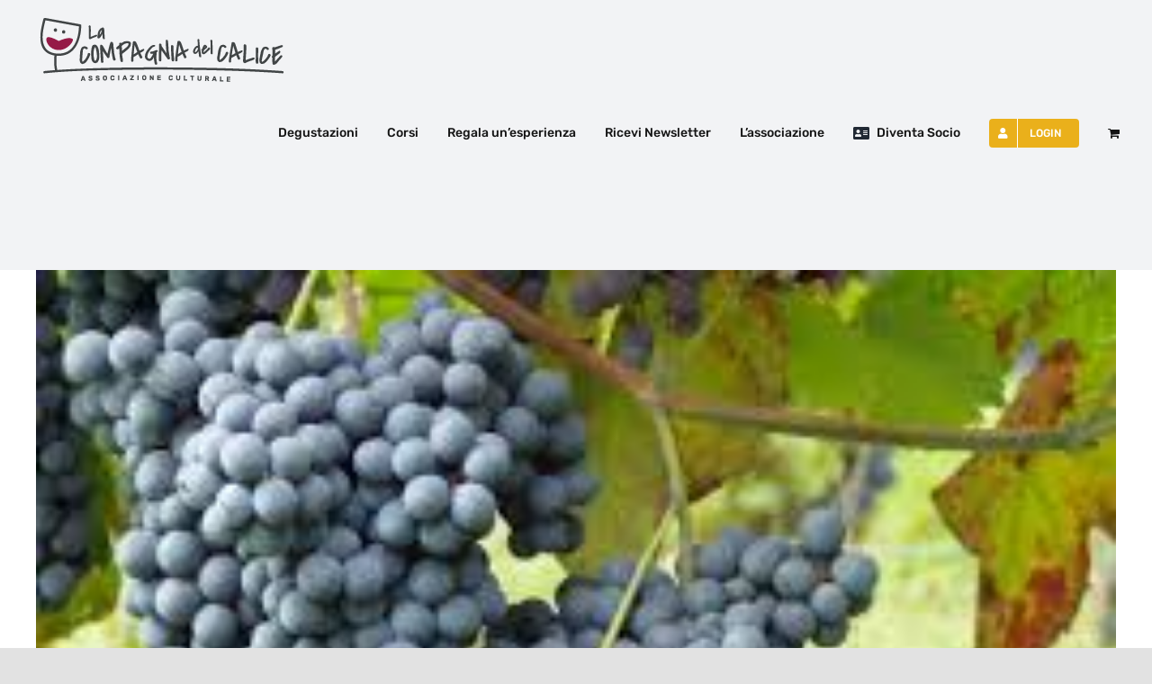

--- FILE ---
content_type: text/css; charset=utf-8
request_url: https://www.lacompagniadelcalice.it/wp-content/plugins/cdc-wine-event-rating/assets/css/frontend.css?ver=1769012364
body_size: 1434
content:
/**
 * CDC Wine & Event Rating - Frontend Styles
 * Mobile-first design
 */

/* Reset & Base */
.cdc-rating-page {
    margin: 0;
    padding: 0;
    font-family: -apple-system, BlinkMacSystemFont, 'Segoe UI', Roboto, Oxygen, Ubuntu, Cantarell, sans-serif;
    background: #f5f5f5;
    color: #333;
}

.cdc-rating-container {
    max-width: 600px;
    margin: 0 auto;
    padding: 20px;
    background: #fff;
    min-height: 100vh;
}

/* Header */
.cdc-vote-header,
.cdc-live-header {
    text-align: center;
    padding: 20px 0;
    border-bottom: 2px solid #8b1538;
    margin-bottom: 30px;
}

.cdc-vote-header h1,
.cdc-live-header h1 {
    font-size: 24px;
    margin: 0 0 10px;
    color: #8b1538;
}

.cdc-producer {
    font-size: 18px;
    font-weight: 600;
    color: #555;
    margin: 5px 0;
}

.cdc-date {
    font-size: 14px;
    color: #777;
    margin: 5px 0;
}

/* Live indicator */
.cdc-live-indicator {
    display: inline-flex;
    align-items: center;
    gap: 8px;
    padding: 6px 12px;
    background: #e74c3c;
    color: #fff;
    border-radius: 20px;
    font-size: 14px;
    font-weight: 600;
    margin-top: 10px;
}

.cdc-live-dot {
    width: 8px;
    height: 8px;
    background: #fff;
    border-radius: 50%;
    animation: pulse 2s infinite;
}

@keyframes pulse {
    0%, 100% { opacity: 1; }
    50% { opacity: 0.5; }
}

/* Sections */
.cdc-section {
    margin: 30px 0;
}

.cdc-section h2 {
    font-size: 20px;
    margin: 0 0 20px;
    color: #8b1538;
    border-bottom: 1px solid #ddd;
    padding-bottom: 10px;
}

/* Rating Items */
.cdc-rating-item {
    margin-bottom: 25px;
}

.cdc-rating-item label {
    display: block;
    font-size: 16px;
    font-weight: 600;
    margin-bottom: 10px;
    color: #333;
}

/* Stars */
.cdc-stars {
    display: flex;
    gap: 8px;
    font-size: 32px;
    cursor: pointer;
}

.cdc-star {
    color: #ddd;
    transition: color 0.2s, transform 0.2s;
    user-select: none;
}

.cdc-star-filled,
.cdc-star-hover {
    color: #ffc107;
}

.cdc-star:hover {
    transform: scale(1.1);
}

/* Wine Items */
.cdc-wine-item {
    display: flex;
    gap: 15px;
    padding: 15px;
    background: #f9f9f9;
    border-radius: 8px;
    margin-bottom: 15px;
}

.cdc-wine-image {
    flex-shrink: 0;
    width: 80px;
    height: 80px;
}

.cdc-wine-image img {
    width: 100%;
    height: 100%;
    object-fit: cover;
    border-radius: 6px;
}

.cdc-wine-info {
    flex: 1;
}

.cdc-wine-info h3 {
    margin: 0 0 10px;
    font-size: 16px;
    color: #333;
}

/* Buttons */
.cdc-btn {
    display: inline-block;
    padding: 14px 28px;
    font-size: 16px;
    font-weight: 600;
    text-align: center;
    text-decoration: none;
    border: none;
    border-radius: 6px;
    cursor: pointer;
    transition: all 0.3s;
}

.cdc-btn-primary {
    background: #8b1538;
    color: #fff;
}

.cdc-btn-primary:hover {
    background: #6d1029;
    transform: translateY(-2px);
    box-shadow: 0 4px 12px rgba(139, 21, 56, 0.3);
}

.cdc-btn-secondary {
    background: #fff;
    color: #8b1538;
    border: 2px solid #8b1538;
}

.cdc-btn-secondary:hover {
    background: #8b1538;
    color: #fff;
}

/* Form Footer */
.cdc-form-footer {
    text-align: center;
    margin: 40px 0 20px;
    padding-bottom: 100px;
}

.cdc-loading {
    display: flex;
    align-items: center;
    justify-content: center;
    gap: 10px;
    color: #8b1538;
    font-size: 16px;
}

.cdc-spinner {
    width: 20px;
    height: 20px;
    border: 3px solid #f3f3f3;
    border-top: 3px solid #8b1538;
    border-radius: 50%;
    animation: spin 1s linear infinite;
}

@keyframes spin {
    0% { transform: rotate(0deg); }
    100% { transform: rotate(360deg); }
}

/* Messages */
.cdc-message {
    padding: 15px;
    border-radius: 6px;
    margin: 20px 0;
    text-align: center;
    font-size: 16px;
}

.cdc-message-success {
    background: #d4edda;
    color: #155724;
    border: 1px solid #c3e6cb;
}

.cdc-message-error {
    background: #f8d7da;
    color: #721c24;
    border: 1px solid #f5c6cb;
}

/* Success Page */
.cdc-vote-success {
    text-align: center;
    padding: 40px 20px;
}

.cdc-success-icon {
    color: #28a745;
    margin-bottom: 20px;
}

.cdc-vote-success h1 {
    font-size: 32px;
    color: #28a745;
    margin: 0 0 15px;
}

.cdc-success-message {
    font-size: 18px;
    color: #555;
    margin: 0 0 30px;
}

.cdc-event-details {
    background: #f9f9f9;
    padding: 20px;
    border-radius: 8px;
    margin: 30px 0;
}

.cdc-event-details h2 {
    margin: 0 0 10px;
    font-size: 20px;
    color: #333;
}

/* Error Page */
.cdc-error-content {
    text-align: center;
    padding: 40px 20px;
}

.cdc-error-icon {
    color: #e74c3c;
    margin-bottom: 20px;
}

.cdc-error-content h1 {
    font-size: 28px;
    color: #e74c3c;
    margin: 0 0 15px;
}

.cdc-error-message {
    font-size: 16px;
    color: #555;
    margin: 0 0 15px;
}

.cdc-error-hint {
    font-size: 14px;
    color: #777;
    background: #f9f9f9;
    padding: 15px;
    border-radius: 6px;
    margin: 20px 0;
}

/* Live Results */
.cdc-results-grid {
    display: grid;
    grid-template-columns: 1fr;
    gap: 15px;
    margin-bottom: 20px;
}

@media (min-width: 480px) {
    .cdc-results-grid {
        grid-template-columns: repeat(2, 1fr);
    }
}

@media (min-width: 640px) {
    .cdc-results-grid {
        grid-template-columns: repeat(3, 1fr);
    }
}

.cdc-rating-card {
    background: #f9f9f9;
    padding: 20px;
    border-radius: 8px;
    text-align: center;
}

.cdc-rating-card h3 {
    margin: 0 0 10px;
    font-size: 14px;
    color: #777;
    text-transform: uppercase;
    letter-spacing: 0.5px;
}

.cdc-rating-value {
    font-size: 36px;
    font-weight: 700;
    color: #8b1538;
    margin: 10px 0;
}

.cdc-stars-display {
    display: flex;
    justify-content: center;
    gap: 4px;
    font-size: 20px;
    margin: 10px 0;
}

.cdc-stars-display .cdc-star-filled {
    color: #ffc107;
}

.cdc-stars-display .cdc-star-half {
    color: #ffc107;
    opacity: 0.5;
}

.cdc-stars-display .cdc-star-empty {
    color: #ddd;
}

.cdc-vote-count {
    font-size: 12px;
    color: #999;
}

/* Wine Rankings */
.cdc-wine-rankings {
    display: flex;
    flex-direction: column;
    gap: 15px;
}

.cdc-wine-ranking-item {
    display: flex;
    gap: 15px;
    padding: 15px;
    background: #f9f9f9;
    border-radius: 8px;
    align-items: center;
}

.cdc-ranking-position {
    width: 40px;
    height: 40px;
    display: flex;
    align-items: center;
    justify-content: center;
    background: #8b1538;
    color: #fff;
    font-size: 20px;
    font-weight: 700;
    border-radius: 50%;
    flex-shrink: 0;
}

.cdc-wine-details {
    flex: 1;
}

.cdc-wine-details h3 {
    margin: 0 0 8px;
    font-size: 16px;
    color: #333;
}

.cdc-wine-rating {
    display: flex;
    align-items: center;
    gap: 10px;
    margin: 8px 0;
}

.cdc-wine-rating .cdc-rating-value {
    font-size: 24px;
    font-weight: 700;
    color: #8b1538;
    margin: 0;
}

/* Total Votes */
.cdc-total-votes {
    text-align: center;
    padding: 20px;
    background: #f0f0f0;
    border-radius: 8px;
    margin-top: 30px;
    font-size: 16px;
    color: #555;
}

/* Loading */
.cdc-loading-results {
    text-align: center;
    padding: 60px 20px;
    color: #999;
}

/* Notices */
.cdc-notice {
    padding: 15px;
    border-radius: 6px;
    margin: 20px 0;
}

.cdc-notice-warning {
    background: #fff3cd;
    color: #856404;
    border: 1px solid #ffeaa7;
}

/* Responsive */
@media (max-width: 600px) {
    .cdc-rating-container {
        padding: 15px;
    }
    
    .cdc-vote-header h1,
    .cdc-live-header h1 {
        font-size: 20px;
    }
    
    .cdc-stars {
        font-size: 28px;
        gap: 6px;
    }
}


--- FILE ---
content_type: text/css; charset=utf-8
request_url: https://www.lacompagniadelcalice.it/wp-content/plugins/cdc-gestione-gettoni/includes/public/assets/gettoni.css?ver=0.1
body_size: 270
content:
/* Basic styling for CdC Gettoni form - improve look & feel */
.cdc-gettoni-form-wrap{max-width:720px;margin:20px auto;background:#fff;padding:24px;border-radius:6px;box-shadow:0 6px 18px rgba(11,22,40,0.06);font-family:system-ui, -apple-system, 'Segoe UI', Roboto, 'Helvetica Neue', Arial;}
.cdc-gettoni-form-wrap h2{margin-top:0;margin-bottom:12px;font-size:20px;color:#0b2b4a}
.cdc-gettoni-row{display:flex;align-items:center;margin:12px 0}
.cdc-gettoni-row label{width:160px;color:#596778;font-weight:600}
.cdc-gettoni-row .field{flex:1}
.cdc-gettoni-row input[type="text"],.cdc-gettoni-row input[type="email"],.cdc-gettoni-row input[type="date"],.cdc-gettoni-row select,.cdc-gettoni-row textarea{width:100%;padding:8px 10px;border:1px solid #d7dfe9;border-radius:4px;background:#fbfdff}
.cdc-gettoni-activities .field{display:grid;grid-template-columns:repeat(auto-fit,minmax(260px,1fr));gap:8px;align-items:start}
.cdc-gettoni-activities .field select{width:100%;padding:10px;border:1px solid #e6eef8;border-radius:6px;background:#fbfdff}
@media (max-width:600px){
	.cdc-gettoni-row{flex-direction:column;align-items:stretch}
	.cdc-gettoni-row label{width:100%;margin-bottom:6px}
}
.cdc-gettoni-submit{text-align:right;margin-top:16px}
.cdc-gettoni-submit .button{background:rgb(234,176,27);border-color:rgb(234,176,27);color:#fff;padding:12px 20px;border-radius:12px;font-weight:700;border:none}
.cdc-gettoni-success{margin-bottom:12px}

/* Success boxed message for form submission */
.cdc-gettoni-success-box{background:#e6f6ea;border:1px solid #bde3bd;color:#114b1e;padding:12px 16px;border-radius:8px;margin-bottom:12px}
.cdc-gettoni-success-box p{margin:0;font-weight:600}
.cdc-badge{display:inline-block;padding:6px 10px;border-radius:6px;background:#e8f4ff;color:#0b66c2;font-weight:600}


--- FILE ---
content_type: application/javascript; charset=utf-8
request_url: https://www.lacompagniadelcalice.it/wp-content/plugins/listino-vini-custom/assets/js/listino.js?ver=1.1.1
body_size: 44
content:
(function($) {
    $(document).ready(function() {
        // Export PDF - Form submission for direct download
        $('.listino-btn-pdf').on('click', function(e) {
            e.preventDefault();
            const tipo = $(this).data('tipo');
            const $btn = $(this);
            
            $btn.prop('disabled', true).text('⏳ Generazione...');

            // Create and submit form
            const $form = $('<form>')
                .attr('method', 'POST')
                .attr('action', listinoConfig.ajaxUrl)
                .append($('<input>')
                    .attr('type', 'hidden')
                    .attr('name', 'action')
                    .val('listino_export_pdf'))
                .append($('<input>')
                    .attr('type', 'hidden')
                    .attr('name', 'tipo')
                    .val(tipo))
                .append($('<input>')
                    .attr('type', 'hidden')
                    .attr('name', 'nonce')
                    .val(listinoConfig.nonce));
            
            $('body').append($form);
            $form.submit();
            $form.remove();
            
            // Reset button after delay
            setTimeout(function() {
                $btn.prop('disabled', false).text('📥 Scarica PDF');
            }, 1500);
        });

        // Export Excel - Form submission for direct download
        $('.listino-btn-excel').on('click', function(e) {
            e.preventDefault();
            const tipo = $(this).data('tipo');
            const $btn = $(this);
            
            $btn.prop('disabled', true).text('⏳ Esportazione...');

            // Create and submit form
            const $form = $('<form>')
                .attr('method', 'POST')
                .attr('action', listinoConfig.ajaxUrl)
                .append($('<input>')
                    .attr('type', 'hidden')
                    .attr('name', 'action')
                    .val('listino_export_excel'))
                .append($('<input>')
                    .attr('type', 'hidden')
                    .attr('name', 'tipo')
                    .val(tipo))
                .append($('<input>')
                    .attr('type', 'hidden')
                    .attr('name', 'nonce')
                    .val(listinoConfig.nonce));
            
            $('body').append($form);
            $form.submit();
            $form.remove();
            
            // Reset button after delay
            setTimeout(function() {
                $btn.prop('disabled', false).text('📊 Esporta Excel');
            }, 1500);
        });
    });
})(jQuery);


--- FILE ---
content_type: application/javascript; charset=utf-8
request_url: https://www.lacompagniadelcalice.it/wp-content/plugins/cdc-gestione-gettoni/includes/public/assets/gettoni.js?ver=0.1
body_size: 220
content:
(function(){
    document.addEventListener('DOMContentLoaded', function(){
        var nameSelect = document.getElementById('cdc-nome-select');
        var emailInput = document.getElementById('cdc-email');
        var totalInput = document.getElementById('cdc-totale');

        function updateEmailFromSelect(){
            if(!nameSelect) return;
            var opt = nameSelect.options[nameSelect.selectedIndex];
            if(!opt) return;
            var email = opt.getAttribute('data-email') || '';
            if(email && email.length>0){
                emailInput.value = email;
            }
        }

        function updateTotal(){
            var val = 0;
            // prefer select if present
            var sel = document.querySelector('select[name="attivita"]');
            if(sel){
                var opt = sel.options[sel.selectedIndex];
                if(opt) val = parseFloat(opt.getAttribute('data-value')||0);
            } else {
                var radios = document.querySelectorAll('input[name="attivita"]');
                radios.forEach(function(r){ if(r.checked){ val = parseFloat(r.getAttribute('data-value')||0); } });
            }
            if(totalInput) totalInput.value = val;
        }

        if(nameSelect){ nameSelect.addEventListener('change', updateEmailFromSelect); updateEmailFromSelect(); }
        // Bind change on select (preferred) and fallback radios
        var attSelect = document.querySelector('select[name="attivita"]');
        if(attSelect){ attSelect.addEventListener('change', updateTotal); }
        document.addEventListener('change', function(e){ if(e.target && e.target.name === 'attivita') updateTotal(); });
        // initial calculation
        updateTotal();

        // If localized data present, ensure selects populated (defensive)
        if(window.cdcGettoniSettings && window.cdcGettoniSettings.names && !nameSelect.options.length){
            var sel = nameSelect;
            window.cdcGettoniSettings.names.forEach(function(n){
                var o = document.createElement('option');
                o.value = n.name; o.textContent = n.name; o.setAttribute('data-email', n.email||'');
                sel.appendChild(o);
            });
        }
    });
})();
